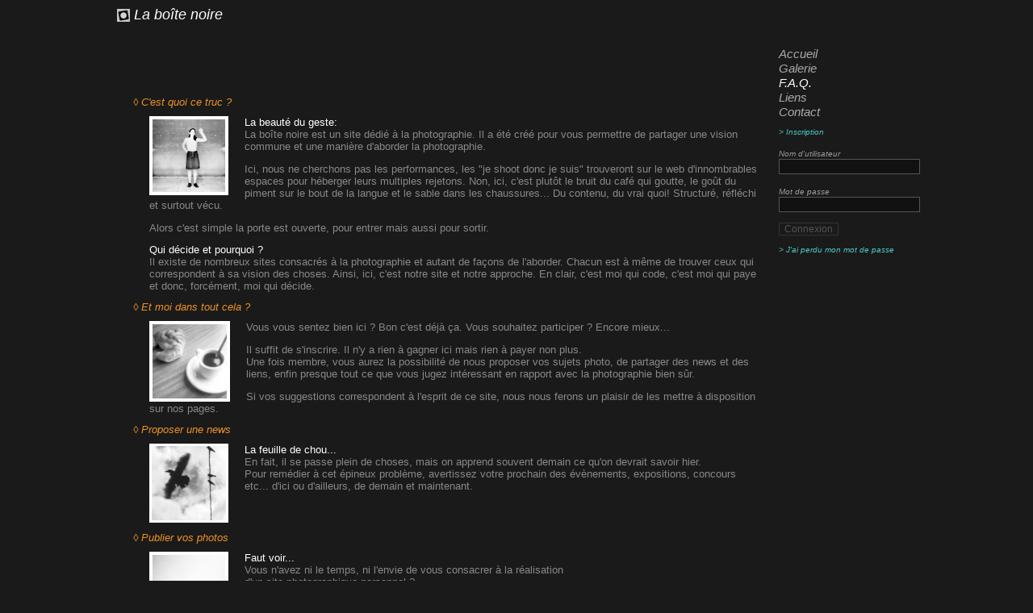

--- FILE ---
content_type: text/html; charset=UTF-8
request_url: http://la-boite-noire.org/index.php?p=7
body_size: 2985
content:
<!DOCTYPE html>
<html lang="fr">
<head>
<meta charset="iso-8859-1">
<title>La boîte noire</title>
<!-- meta --><meta name="description" content="">
<meta name="author" content="Djiin">
<!--<link rel="shortcut icon" href="favicon.ico">-->
<link href="css/style.css" rel="stylesheet" type="text/css" />
</head>
<body>
<div id="main">
<div id="header"><h1><img src="img/lbn.png" /> La boîte noire</h1>
</div><div id="navigator">
<ul>
<li><a id="" href="index.php?p=1">Accueil</a></li>
<li><a id="" href="index.php?p=4">Galerie</a></li>
<li><a id="cPage" href="index.php?p=7">F.A.Q.</a></li>
<li><a id="" href="index.php?p=6">Liens</a></li>
<li><a id="" href="index.php?p=8">Contact</a></li>
</ul>
<p class="l2">
<a class="a2 c9" href="index.php?p=3">&gt; Inscription</a>
</p>
<form name="f_lg" action="lib/session.php?ac=in" method="post">
<p><label>Nom d'utilisateur<br /><input type="text" name="txt_lg" /></Label></p>
<p><label>Mot de passe<br /><input type="password" name="txt_pwd" /></label></p>
<p><input class="b1" type="submit" name="b_cx" value="Connexion"/></p>
</form>
<div class="l2">
<a class="a2 c9" href="index.php?p=19">&gt; J'ai perdu mon mot de passe</a>
</div>
</div>
<div id="content" class="pT_b">
<div class="mL_s">
<h3 class="t2 c03">&loz; C'est quoi ce truc ?</h3>
<div class="pL_s"><div class="img_list">
<img src="img/b_gst.jpg" alt=""/></div>
<div>La beaut&eacute; du geste:</div>
<div class="c013">
La bo&icirc;te noire est un site d&eacute;di&eacute; &agrave; la photographie. Il a &eacute;t&eacute; cr&eacute;&eacute; pour vous permettre de partager une vision commune et une mani&egrave;re d'aborder la photographie.</div>
<p class="c013">
Ici, nous ne cherchons pas les performances, les "je shoot donc je suis" trouveront sur le web d'innombrables espaces pour h&eacute;berger leurs multiples rejetons. Non, ici, c'est plut&ocirc;t le bruit du caf&eacute; qui goutte, le go&ucirc;t du piment sur le bout de la langue et le sable dans les chaussures... Du contenu, du vrai quoi! Structur&eacute;, r&eacute;fl&eacute;chi et surtout v&eacute;cu.</p>
<p class="c013">
Alors c'est simple la porte est ouverte, pour entrer mais aussi pour sortir. </p>
<div>Qui d&eacute;cide et pourquoi ?</div>
<div class="c013">
Il existe de nombreux sites consacr&eacute;s &agrave; la photographie et autant de fa&ccedil;ons de l'aborder. Chacun est &agrave; m&ecirc;me de trouver ceux qui correspondent &agrave; sa vision des choses. Ainsi, ici, c'est notre site et notre approche. En clair, c'est moi qui code, c'est moi qui paye et donc, forc&eacute;ment, moi qui d&eacute;cide.</div>
</div>
<hr class="clr" />
<h3 class="t2 c03">&loz; Et moi dans tout cela ?</h3><div class="pL_s"><div class="img_list">
<img src="img/etm.jpg" alt=""/></div><div class="c013">Vous vous sentez bien ici ? Bon c'est d&eacute;j&agrave; &ccedil;a. Vous souhaitez participer ? Encore mieux...</div><p class="c013">Il suffit de s'inscrire. Il n'y a rien &agrave; gagner ici mais rien &agrave; payer non plus. <br/>Une fois membre, vous aurez la possibilit&eacute; de nous proposer vos sujets photo, de partager des news et des liens, enfin presque tout ce que vous jugez int&eacute;ressant en rapport avec la photographie bien s&ucirc;r.<br/></p>
<div class="c013">
Si vos suggestions correspondent &agrave; l'esprit de ce site, nous nous ferons un plaisir de les mettre &agrave; disposition sur nos pages.</div>
</div><hr class="clr" />
<h3 class="t2 c03">&loz; Proposer une news</h3><div class="pL_s"><div class="img_list"><img src="img/news.jpg"/></div><div>La feuille de chou...</div><div class="c013">En fait, il se passe plein de choses, mais on apprend souvent demain ce qu'on devrait savoir hier.<br/>Pour rem&eacute;dier &agrave; cet &eacute;pineux probl&egrave;me, avertissez votre prochain des &eacute;v&egrave;nements, expositions, concours etc... d'ici ou d'ailleurs, de demain et maintenant.</div></div>
<hr class="clr" />
<h3 class="t2 c03">&loz; Publier vos photos</h3>
<div class="pL_s"><div class="img_list">
<img src="img/sea.jpg"/></div>
<div>Faut voir...</div>
<div class="c013">
Vous n'avez ni le temps, ni l'envie de vous consacrer &agrave; la r&eacute;alisation<br /> d'un site photographique personnel ? </div>
<p class="c013">
Et bien &ccedil;a tombe bien, dans mon infinie bont&eacute;, j'ai fait cela pour vous.<br/><br/>Va quand m&ecirc;me falloir respecter quelques r&ecirc;gles:<br/>Tout d'abord, avoir un sujet  de 4 &agrave; 25 photos qui tient la route, qui vient du ventre, par contre, que ce soit fait avec l'appareil de votre petite soeur o&ugrave; avec le dernier cri en mati&egrave;re de technologie, je m'en balance compl&egrave;tement.</p>
<p class="c013">Ensuite, il est imp&eacute;ratif de poss&eacute;der les droits sur les images post&eacute;es ainsi que les &eacute;ventuelles autorisations (accord des personnes photographi&eacute;es...). Les images doivent &eacute;videment &ecirc;tre pr&eacute;sentables (niveaux, poussi&egrave;res...), de pr&eacute;f&eacute;rence redimensionn&eacute;es pour entrer dans un cadre de 766 x 766 pixels et format&eacute;es en jpg.<br />Derni&egrave;re remarque: m&ecirc;me si c'est un peu p&eacute;nible pour certains (j'en fais partie ), un texte descriptif et des images l&eacute;gend&eacute;es c'est quand m&ecirc;me v&acirc;chement mieux.</p>
<br /><div class="c013">Il se peut que, pour une raison ou pour une autre, nous d&eacute;cidions de ne pas publier votre sujet, c'est pas forc&eacute;ment parce que vous &ecirc;tes nul mais peut-&ecirc;tre simplement parce que nous n'avons rien compris. Retentez votre chance une autre fois...<br/>Concernant les dossiers non selectionn&eacute;s, sachez que, sauf si le coeur m'en dit, je ne donnerai pas d'explications et je ne conserverai pas les-dits dossiers.<br /> -> DELETE (c'est cruel mais c'est comme &ccedil;a!)</div></div><hr class="clr" />
<h3 class="t2 c03">&loz; Qui fait quoi ?</h3>
<div class="pL_s"><div class="img_list">
<img src="img/fil.jpg"/></div>
<div class="c013">
Dans la mesure du possible nous essayons de v&eacute;rifier les informations d&eacute;pos&eacute;es sur ce site mais leur contenu reste sous la responsabilit&eacute; du d&eacute;positaire. Aussi la bo&icirc;te noire ne pourra &ecirc;tre tenue responsable de toute erreur ou mauvaise utilisation de celles-ci.</div>
<br /><div class="c013">
De la m&ecirc;me mani&egrave;re la bo&icirc;te noire ne saurait &ecirc;tre tenue responsable du non-respect relatif &agrave; la propri&eacute;t&eacute; de l'auteur du d&eacute;p&ocirc;t. Les membres doivent s'assurer de d&eacute;tenir les droits int&eacute;graux pour la diffusion de leurs travaux.</div>
</div><hr class="clr" />
<h3 class="t2 c03">&loz; Des suggestions</h3>
<div class="pL_s"><div class="img_list">
<img src="img/curly.jpg"/></div>
<div>Gn&eacute; ?</div>
<div class="c013">
Des am&eacute;liorations sur ce site seront apport&eacute;es "quand ce sera fini..." j'ai pas 4 bras et je fais attention &agrave; ne pas oublier que la vie &laquo;sociale&raquo;, la vraie, a son importance. Sachez n&eacute;anmoins que divers projets sont en cours mais si une id&eacute;e lumineuse vous venait, vous pouvez me contacter <a href="index.php?p=18&amp;u=52"> &gt; ICI &lt; </a></div><div class="c013">
</div>
</div>
<hr class="clr" />
</div>
</div>
<div id="footer">
<span>&copy; By Dj 2013</span>
</div>
</div>
</body>
</html>


--- FILE ---
content_type: text/css
request_url: http://la-boite-noire.org/css/style.css
body_size: 3758
content:
/* ## lbn CSS
12.07.15
*/

/* Lexique
t: title
l: label

*/

/* ## Index ## */

	/* => DEDICATED */
	/* => COMMON (All pages) */
			/* form */
			/* font */
			/* format */
			/* ## Login  */			
			/* tmp */		
	
/* ## Index - End */


/* ## DEV ## */
	
	.tmp{font-size:0.8em; color:red;}

	.titleSub{width:350px;}
	
/* ------------------	
   ## BALISES HTML ## 
 ------------------ */	

	body{
	background-color:#1a1a1a;
	color:#fff;
	font-family: Arial, "Courier New",Courier,monospace;
	font-size:0.8em;
	}
	
/* Title */

	h1{font-size:1.4em; font-style:italic; font-weight:lighter; margin:0px;}	
	h2{font-style:italic; font-size:1.2em; font-weight:lighter;}	
	h3{font-style:italic; font-size:0.9em; font-weight:lighter; margin:0px;}	
		
	h5{display:inline; font-weight:normal;} /* List of members in contact */	
	
/* Title - End */	
/* List */

	ul{
		margin-top:0px;
		margin-bottom:2px;
		padding-left:0px;
		list-style-type:none;
		font-style:italic;
	}
	
/* List - End */
/* Img */	
	

	img{border:none; vertical-align: middle;} /***** see block img */

/* Img - End */		
/* <a> */

	a{text-decoration:none; color:#aaa;}
	a:hover{color:#3aa6d0;}
	
/* <a> - End */	
/* Form */

	label{
		font-size:0.8em;
		color:#999;
		font-style:italic;
	}

	form input{
		background-color:#111;
		color:#fff;
		border:1px solid #555;
		/* padding:1px; */
		margin-right:5px
	}
	
	textarea{background-color:#111; color:#fff; border: 1px solid #999;}
	
	select{
		background-color:#111;
		color:#fff;
		border:1px solid #555;
		width:400px;
	}
/* Form - End */	
/* Table */
	
	table{width:100%;}	
	tr{background-color:#222;}

/* Table - End */	
/* Other */
	
/* Other - End */

/* ----------	
 ## CUSTOM ##
---------- */

	#main{
		position:relative;
		width:990px;
		min-height:768px;
		margin-left:auto;
		margin-right:auto;
	}	
	
/* Menu */

	#navigator{
		/* float:right; */
		position:absolute;
		top:50px;
		right:0px;
		width:170px;
		padding-left:20px;
	}
	
	#navigator li{
		font-size:1.2em;
		/*height:14px;*/
	}

/* Menu - End */	
/* Content */	
	
	#header{width:800px;
	/*background-color:#1d1d1d;*/
	background-color:#1a1a1a;

	}	
	
	#content{width:800px;
		/*background-color:#1f1f1f;*/
		background-color:#1a1a1a;
	}
	
	#contentLeft, #contentRight{float:left; margin-left:20px;}
	
	#contentRight{width:260px;}
	
	#List_Gal_Txt{min-height:100px;}
	
	.img_list{float:left; margin-right:20px;}
	
/* Content - End */

	#hourglass{display:none;}
	
	/* #tools_menu1{position:relative; left:480px;} */


/* -> Current page ***** */
	#cPage{ 
		/*font-weight:bold;*/
		color:#fff;
	}	
	
	#dataImg, #dataList{/* To del -> contentLeft and Right */
		float:left;
		margin-left:20px;
	}
	
	#dataList{ width:260px;} /* To del -> contentRight */	
	
	#bkFaq, #bkGal{ width:700px; float:left;}

	/*.bkFaqIllu{float:left; margin-right:20px;} /* img_list */
	
	#bkImg{
		width:400px;
		text-align:center;
		/*border:1px solid #000;*/
	}
	
	/*.pGall{min-height:50px;}*/

	ul.list li{float:left; width:80px;} /* list radio inline */

	#footer{
		padding-top:80px;
		width:800px;
		text-align:center;
		color:#555;
		font-size:0.8em;
		/*background-color:#1d1d1d;*/
		background-color:#1a1a1a;
	}	
	
	.debug{
	font-size:0.8em;
	font-family: "Courier New", Courier, monospace;
	color:#a02c2c;
	}
	
/* Static titles */
	
	.t1{font-style:italic; font-size:1.2em; font-weight:bold;}	
	.t2{font-style:italic; font-size:1em; padding-top:10px; margin-bottom:10px;}	
	.t3{font-style:italic; font-size:1em; margin-top:10px;}	
	.t4{font-style:italic; font-size:0.8em;}
	.t5{color:#ed9224;}
	.t6{color:#3aa6d0;}
	.t7{width:770px;} /* Gallery title */
	
/* Static titles - End */	
/* Dynamic titles */
	
	/* .likeLab{font-size:0.8em; font-style:italic; color:#555;} /* -> l2 */	
	/* .likeLab a{color:#555;}	/* -> a2 */
	/* .likeLab a:hover{color:#3aa6d0;}	/* -> a2 */ 
	
	.td3 a{color:#49c8bf;}
	.td3 a:hover{color:#aaa;}
	
	.td4 a{color:#ed9224;}
	.td4 a:hover{color:#aaa;}
	
/* Dynamic titles - End */	
/* Labels */
	
	.l1{}
	.l2{font-size:0.8em; font-style:italic; color:#555;} /* -> likelab */
	.l3{font-weight:bold; color:#888; font-size:0.8em;}
	
/* Labels - End */
	
	/*.likeH2{font-style:italic; font-size:1.2em; font-weight:bold;} /* *****  -> t1 */
	
/* ## Form */
	
/* buttons */
	
	.b1{ /* Connect */
		background-color:#1a1a1a;
		color:#555;
		font-size:0.9em;
		border:1px solid #333;		
	}	

	.b2{ /* Like Input */
		background-color:#111;
		color:#fff;
		border:1px solid #555;
		padding:1px 5px 1px 5px;
		margin-right:5px
	}

	
/* buttons - End */

	.txb{
		background-color:#111;
		color:#fff;
		border:1px solid #555;
		margin-right:5px;
		text-align:center;
	}	
	
	#slt_ct{width:642px;}
	
/* ## Form - End */
	
/* <a> */

	.a1{
		background-color:#333;
		font-size:0.9em;
		color:#fff;
		border:1px solid #555;
		padding:1px 10px 1px 10px;
		margin-right:10px;
	}
	
	.a2{color:#555;}	
	.a2:hover{color:#3aa6d0;}

	.a3{color:#49c8bf; font-size:0.8em; font-style:italic; font-weight:lighter;}
	.a3:hover{color:#555;}	
	
/* <a> -  End*/
	
	
/* ----------	
 ## FORMAT ##
---------- */

/* ## POSITION */

/* Margin */	
	.mSmallSpace{margin-left:5px; margin-right:5px;} /* to del  ->mlr */
	.mLR_vs{margin-left:5px; margin-right:5px;}
	.mSpace{margin-left:10px; margin-right:10px;}
	.mBigSpace{margin-left:30px; margin-right:30px;}
	
	.mTB_m{margin-top:20px; margin-bottom:20px;}
	
	.mtop{margin-top:5px;} /* to del -> mT_s */

	.mtop_b{margin-top:20px;}/* To del -> mT_b*/
	
	.mT_s{margin-top:5px;}
	.mT_b{margin-top:20px;}
	.mT_x{margin-top:80px;}
	
	.mb_s{margin-bottom:10px;}
	
	.mB_b{margin-bottom:30px;}

	.mL_vs{margin-left:10px;}	
	.mL_s{margin-left:20px;}
	.mL_n{margin-left:40px;}
	.mL_b{margin-left:200px;}

	.mR_vs{margin-right:10px;}	
	.mR_s{margin-right:20px;}
	.mR_n{margin-right:40px;}
	.mR_b{margin-right:200px;}
	
/* Padding */
	.ident{padding-left:10px;}/* **** */
	
	.pT_vs{padding-top:5px;}
	.pT_s{padding-top:10px;}
	.pT_n{padding-top:40px;}
	.pT_b{padding-top:80px;}
	
	.pL_s{padding-left:20px;}
	
	.plr_s{padding-left:10px;padding-right:10px;} /* To del PLR */
	.pLR_s{padding-left:10px;padding-right:10px;}
	
	.pVSpace{padding-top:5px; padding-bottom:5px;}
	.pTB_m{padding-top:10px; padding-bottom:10px;}

	
	.hide{display:none;}
	
/* Float */
	.flt_r{float:right;}
	.flt_l{float:left;}
	.clr{clear:both; border:0pt none; margin:0;height:1px;}	
	.separation{clear:both; height:1px; border:0pt none;visibility:hidden;} /* ***** to del ? -> clr*/
	
	.ligne{clear:both; height:1px; border:0pt none; background-color:#555;}
	.lgn{height:1px; border:0pt none; background-color:#555;}
	
/* ## FONT */

/* Size */
	.fS_vs{font-size:0.7em;}
	.fS_s{font-size:0.8em;}
	.fS_n{font-size:0.9em;}
	.fS_b{font-size:1.2em;}
	.fS_h{font-size:1.8em;}
	
	.fSmall{font-size:0.8em;} /*fS_s */
	.fNormal{font-size:0.9em;}
	.fBig{font-size:1.2em;} /* fS_b */
	
/* Color */
	.fcNormal{color:#000;} /* c1 */
	.fColorLight{color:#555;} /* c12 */
	/* .fC_l{color:#888;}/* c013 */
	/* .fC_ll{color:#aaa;} /* c014 */
	/* .fC_lll{color:#fff;} /* c02 */
	.tColor{color:#3aa6d0;} /* -> t6 */
	
	
	.c1{color:#000;} /* c01 */
	.c01{color:#000;}
	
	.c011{color:#1a1a1a;}
	.c012{color:#555;} 
	.c013{color:#888;}
	.c014{color:#aaa;} 
	
	.c02{color:#fff;}
	
	
	.c2{color:#888;}
	.c3{color:#ed9224;} /* to del ->c03 */
	.c03{color:#ed9224;}
	.c4{color:#24519d;}
	.c5{color:#324b76;}
	.c6{color:#169289;}
	.c7{color:#075f58;}
	.c8{color:#5783ce;}
	.c9{color:#49c8bf;}
	/*
		.t5{color:#ed9224;}
	.t6{color:#3aa6d0;}
	*/
	
	.bc0{background: #000;}
	.bc1{background: #222;}
	
	.fColorYes{color:#078600;} /* agree */
	.warn{color: #a02c2c;}
	.agree{color:#078600;}
	
/* Style */
	
	.fF_b{font-weight:bold;}
	
	/* .fBold{font-weight:bold;} /* Obsolete -> see fF_b */
	.fItal{font-style:italic} /* to del -> fF_I */
	.fF_i{font-style:italic}
	
	.inln{display:inline;} /* Obslete -> line */
	.line{display:inline;}
	
	.bd{border:1px solid #333; padding: 5px 0px 5px 10px; margin-bottom:5px;}
	
	.strcenter{text-align:center;} /* TO DEL */
	.strCtr{text-align:center;}
	
	.strR{text-align:right;}
	
	.vALignM{vertical-align:middle;}

	
/* ====================== */

/* ## Login  */

/*	
	#connect{
	background-color:#eee;
	border:2px solid #aaa;
	padding-top:20px;
	padding-left:30px;
	padding-bottom:10px;
	margin-left:auto;
	margin-top:100px;
	margin-right:auto;
	width:220px;
	}

	#connect label{font-size:0.8em;}
*/

	.tx_inp{border:1px solid #aaa;}

	#login_term{
	margin-left:auto;
	margin-right:auto;
	width:400px;
	color:red;
	font-size:0.8em;
	text-align:center;
	}
	
	/* ## ? ## */
	
	/* Selector */
	
	#selector{
	border:1px solid #ccc;
	padding-top:5px;
	padding-bottom:5px;
	padding-left:3px;
	margin-bottom:2px;
	}
	
	#selector img{margin-left:5px; margin-right:5px;} /* vertical-align: middle; */
	
	/* current */	
	
	#bk_left{
	border:1px solid #ccc;
	width:18%;
	padding-left:5px;
	float:left;
	}
	
	.inpAddT{width:93%;}	
	
	#term{color: #a02c2c;} /***** voir commun */
	
	.lab{
	font-size:0.6em;
	color:#555;
	}
	
	.val{
	font-weight:bold;
	font-size:0.8em;
	color:#a02c2c;
	}
	
	.bloc_desc{
	width:80%;
	border:1px solid #999;
	padding-left:10px;
	margin-top:5px;
	margin-bottom:20px;
	font-size:0.8em;
	}
	
	.b_copy{	
	background-color:#ccc;
	border: 1px solid rgb(140, 140, 140);
	margin-top:5px;
	margin-left:10px;
	}
	
	/* history */	

	
	#bk_mid{
	width:70%;
	border:1px solid #ccc;
	margin-left:5px;
	padding-left:5px;
	padding-right:5px;
	padding-bottom:5px;
	float:left;
	}
	
	#n_record{padding-left:20px;}
	
	
	.button{
	background-color:rgb(153, 153, 153);
	color: #fff;
	border: 1px solid #000;
	margin-top:5px;
	margin-left:10px;
	}
	

	
/* ## GALLERY - DETAIL ## */
	
	#blkGalImg{

		width:770px;
		height:770px;
		line-height:770px;
		border: 1px solid rgb(140, 140, 140);
		text-align: center;

	}
	
	.imgGal{

		/*display:block;/*
		margin:auto;
		margin-right:auto;*/
		vertical-align: middle;

	}
	
	.thbImg{
		width:40px;
		height: 40px;
	}	

/* ## GALLERY - EDIT ## */
	
	.imgEdit{
		width:52px;
		height: 52px;
	}
	
	/* table */
	
	.td_img{
		text-align:center;
		width:52px;
	}
	
	.td_del{
		text-align:center;
		width:32px;	
	}
	
	/* Table - End */
	
	.m_tools{
		padding-left:10px;
	}
	
	.sp_lab{padding-top:5px; padding-bottom:5px; font-style:italic;}
	

	
	/* ## APPLICATION ## */
	
	#empty_mid_ap{
	width:100%;
	height:300px;
	line-height:300px;
	text-align:center;
	float:left;
	border: 1px solid #ccc;
	}
	
	#bk_left_ap{
	width:25%;
	float:left;
	}
	
	#bk_mid_ap{
	width:70%;
	margin-left:5px;
	float:left;	
	}
	
	
	.border{
	padding:2px;
	border:1px solid #555;
	}
	
	
	.Nh{ height:16px;}
	
		
	.editTerm{
	border-radius:5px;
	border:1px solid #999;
	padding-top:10px;
	padding-bottom:10px;
	text-align:center;
	background:#b8d2ec;
	
	}
	
	.b_cut{
     /*border:none;*/
     color:#fff;
     background: transparent url('../img/cut.png') no-repeat top center;
     width:28px;
     height:20px;
	}
	
	.b_mod{
	border:none;
    color:#fff;
    background: transparent url('../img/save.png') no-repeat top center;
    width:100%;
    height:20px;
	}	
	
	.b_lock{
     /*border:none;*/
     color:#fff;
     background: transparent url('../img/lock.png') no-repeat top center;
     width:28px;
     height:20px;
	}
	
	.b_unlock{
     /*border:none;*/
     color:#fff;
     background: transparent url('../img/unlock.png') no-repeat top center;
     width:28px;
     height:20px;
	}
	
	.blok_add{
	background-color:#ddd;
	border:1px solid #999;
	border-radius: 6px;
	padding-left:10px;
	padding-right:10px;
	padding-top:10px;
	padding-bottom:10px;
	margin-top:10px;
	font-size:0.8em;
	width:96%;
	}	
	

	
/* =========================================== */
/*  

  
	.line_grey{border-top: 1px solid rgb(180, 180, 180); border-left: 1px solid rgb(180, 180, 180); border-bottom: 1px solid rgb(255, 255, 255); border-right: 1px solid rgb(255, 255, 255);}
	.line_grey_inv{border-top: 1px solid rgb(255, 255, 255); border-left: 1px solid rgb(255, 255, 255); border-bottom: 1px solid rgb(180, 180, 180); border-right: 1px solid rgb(180, 180, 180);}

  
	.bc_hgrey{background-image: url("../Contenu/basic/barre_titre.jpg"); background-repeat:repeat-x;}  

	.haute{height:200px; overflow-y:auto;}
	
	html>body .minsize{height:auto;	min-height:100px;}/*CORRECTION BUG IE*/
/*  
	
	html>body .min_profil{height:auto;	min-height:100px;}/*CORRECTION BUG IE*/
/*  
	.minsize p{text-align:justify;} 

*/  

/* ========== GAUCHE ========== */	

	#gauche ul{ list-style:none;}/*LISTE TRAVAUX PHOTO, DOC ET LIENS*/
 
 /* ==========CORRECTION BUG IE ==========	
	html>body .text_list{/*CORRECTION BUG IE*//*
		height:auto;
		min-height:98px;}
*/

	/*.cadre img{display: block;}
	.center img{margin: auto;}  */
